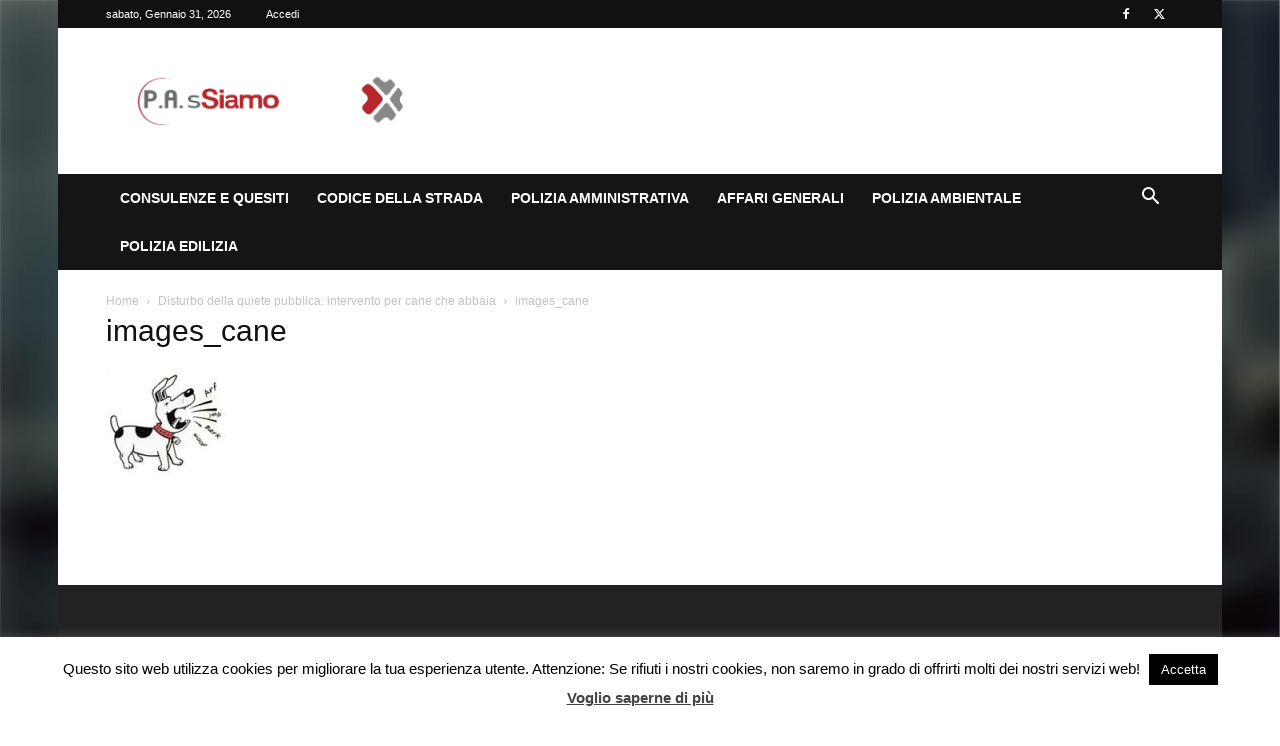

--- FILE ---
content_type: text/html; charset=utf-8
request_url: https://www.google.com/recaptcha/api2/anchor?ar=1&k=6LcBG-kUAAAAAIE107pOcZkfucYYLDxTWUtyR2Zp&co=aHR0cHM6Ly93d3cucGFzc2lhbW8uaXQ6NDQz&hl=en&v=N67nZn4AqZkNcbeMu4prBgzg&size=invisible&anchor-ms=20000&execute-ms=30000&cb=xqm7he7onp5
body_size: 48597
content:
<!DOCTYPE HTML><html dir="ltr" lang="en"><head><meta http-equiv="Content-Type" content="text/html; charset=UTF-8">
<meta http-equiv="X-UA-Compatible" content="IE=edge">
<title>reCAPTCHA</title>
<style type="text/css">
/* cyrillic-ext */
@font-face {
  font-family: 'Roboto';
  font-style: normal;
  font-weight: 400;
  font-stretch: 100%;
  src: url(//fonts.gstatic.com/s/roboto/v48/KFO7CnqEu92Fr1ME7kSn66aGLdTylUAMa3GUBHMdazTgWw.woff2) format('woff2');
  unicode-range: U+0460-052F, U+1C80-1C8A, U+20B4, U+2DE0-2DFF, U+A640-A69F, U+FE2E-FE2F;
}
/* cyrillic */
@font-face {
  font-family: 'Roboto';
  font-style: normal;
  font-weight: 400;
  font-stretch: 100%;
  src: url(//fonts.gstatic.com/s/roboto/v48/KFO7CnqEu92Fr1ME7kSn66aGLdTylUAMa3iUBHMdazTgWw.woff2) format('woff2');
  unicode-range: U+0301, U+0400-045F, U+0490-0491, U+04B0-04B1, U+2116;
}
/* greek-ext */
@font-face {
  font-family: 'Roboto';
  font-style: normal;
  font-weight: 400;
  font-stretch: 100%;
  src: url(//fonts.gstatic.com/s/roboto/v48/KFO7CnqEu92Fr1ME7kSn66aGLdTylUAMa3CUBHMdazTgWw.woff2) format('woff2');
  unicode-range: U+1F00-1FFF;
}
/* greek */
@font-face {
  font-family: 'Roboto';
  font-style: normal;
  font-weight: 400;
  font-stretch: 100%;
  src: url(//fonts.gstatic.com/s/roboto/v48/KFO7CnqEu92Fr1ME7kSn66aGLdTylUAMa3-UBHMdazTgWw.woff2) format('woff2');
  unicode-range: U+0370-0377, U+037A-037F, U+0384-038A, U+038C, U+038E-03A1, U+03A3-03FF;
}
/* math */
@font-face {
  font-family: 'Roboto';
  font-style: normal;
  font-weight: 400;
  font-stretch: 100%;
  src: url(//fonts.gstatic.com/s/roboto/v48/KFO7CnqEu92Fr1ME7kSn66aGLdTylUAMawCUBHMdazTgWw.woff2) format('woff2');
  unicode-range: U+0302-0303, U+0305, U+0307-0308, U+0310, U+0312, U+0315, U+031A, U+0326-0327, U+032C, U+032F-0330, U+0332-0333, U+0338, U+033A, U+0346, U+034D, U+0391-03A1, U+03A3-03A9, U+03B1-03C9, U+03D1, U+03D5-03D6, U+03F0-03F1, U+03F4-03F5, U+2016-2017, U+2034-2038, U+203C, U+2040, U+2043, U+2047, U+2050, U+2057, U+205F, U+2070-2071, U+2074-208E, U+2090-209C, U+20D0-20DC, U+20E1, U+20E5-20EF, U+2100-2112, U+2114-2115, U+2117-2121, U+2123-214F, U+2190, U+2192, U+2194-21AE, U+21B0-21E5, U+21F1-21F2, U+21F4-2211, U+2213-2214, U+2216-22FF, U+2308-230B, U+2310, U+2319, U+231C-2321, U+2336-237A, U+237C, U+2395, U+239B-23B7, U+23D0, U+23DC-23E1, U+2474-2475, U+25AF, U+25B3, U+25B7, U+25BD, U+25C1, U+25CA, U+25CC, U+25FB, U+266D-266F, U+27C0-27FF, U+2900-2AFF, U+2B0E-2B11, U+2B30-2B4C, U+2BFE, U+3030, U+FF5B, U+FF5D, U+1D400-1D7FF, U+1EE00-1EEFF;
}
/* symbols */
@font-face {
  font-family: 'Roboto';
  font-style: normal;
  font-weight: 400;
  font-stretch: 100%;
  src: url(//fonts.gstatic.com/s/roboto/v48/KFO7CnqEu92Fr1ME7kSn66aGLdTylUAMaxKUBHMdazTgWw.woff2) format('woff2');
  unicode-range: U+0001-000C, U+000E-001F, U+007F-009F, U+20DD-20E0, U+20E2-20E4, U+2150-218F, U+2190, U+2192, U+2194-2199, U+21AF, U+21E6-21F0, U+21F3, U+2218-2219, U+2299, U+22C4-22C6, U+2300-243F, U+2440-244A, U+2460-24FF, U+25A0-27BF, U+2800-28FF, U+2921-2922, U+2981, U+29BF, U+29EB, U+2B00-2BFF, U+4DC0-4DFF, U+FFF9-FFFB, U+10140-1018E, U+10190-1019C, U+101A0, U+101D0-101FD, U+102E0-102FB, U+10E60-10E7E, U+1D2C0-1D2D3, U+1D2E0-1D37F, U+1F000-1F0FF, U+1F100-1F1AD, U+1F1E6-1F1FF, U+1F30D-1F30F, U+1F315, U+1F31C, U+1F31E, U+1F320-1F32C, U+1F336, U+1F378, U+1F37D, U+1F382, U+1F393-1F39F, U+1F3A7-1F3A8, U+1F3AC-1F3AF, U+1F3C2, U+1F3C4-1F3C6, U+1F3CA-1F3CE, U+1F3D4-1F3E0, U+1F3ED, U+1F3F1-1F3F3, U+1F3F5-1F3F7, U+1F408, U+1F415, U+1F41F, U+1F426, U+1F43F, U+1F441-1F442, U+1F444, U+1F446-1F449, U+1F44C-1F44E, U+1F453, U+1F46A, U+1F47D, U+1F4A3, U+1F4B0, U+1F4B3, U+1F4B9, U+1F4BB, U+1F4BF, U+1F4C8-1F4CB, U+1F4D6, U+1F4DA, U+1F4DF, U+1F4E3-1F4E6, U+1F4EA-1F4ED, U+1F4F7, U+1F4F9-1F4FB, U+1F4FD-1F4FE, U+1F503, U+1F507-1F50B, U+1F50D, U+1F512-1F513, U+1F53E-1F54A, U+1F54F-1F5FA, U+1F610, U+1F650-1F67F, U+1F687, U+1F68D, U+1F691, U+1F694, U+1F698, U+1F6AD, U+1F6B2, U+1F6B9-1F6BA, U+1F6BC, U+1F6C6-1F6CF, U+1F6D3-1F6D7, U+1F6E0-1F6EA, U+1F6F0-1F6F3, U+1F6F7-1F6FC, U+1F700-1F7FF, U+1F800-1F80B, U+1F810-1F847, U+1F850-1F859, U+1F860-1F887, U+1F890-1F8AD, U+1F8B0-1F8BB, U+1F8C0-1F8C1, U+1F900-1F90B, U+1F93B, U+1F946, U+1F984, U+1F996, U+1F9E9, U+1FA00-1FA6F, U+1FA70-1FA7C, U+1FA80-1FA89, U+1FA8F-1FAC6, U+1FACE-1FADC, U+1FADF-1FAE9, U+1FAF0-1FAF8, U+1FB00-1FBFF;
}
/* vietnamese */
@font-face {
  font-family: 'Roboto';
  font-style: normal;
  font-weight: 400;
  font-stretch: 100%;
  src: url(//fonts.gstatic.com/s/roboto/v48/KFO7CnqEu92Fr1ME7kSn66aGLdTylUAMa3OUBHMdazTgWw.woff2) format('woff2');
  unicode-range: U+0102-0103, U+0110-0111, U+0128-0129, U+0168-0169, U+01A0-01A1, U+01AF-01B0, U+0300-0301, U+0303-0304, U+0308-0309, U+0323, U+0329, U+1EA0-1EF9, U+20AB;
}
/* latin-ext */
@font-face {
  font-family: 'Roboto';
  font-style: normal;
  font-weight: 400;
  font-stretch: 100%;
  src: url(//fonts.gstatic.com/s/roboto/v48/KFO7CnqEu92Fr1ME7kSn66aGLdTylUAMa3KUBHMdazTgWw.woff2) format('woff2');
  unicode-range: U+0100-02BA, U+02BD-02C5, U+02C7-02CC, U+02CE-02D7, U+02DD-02FF, U+0304, U+0308, U+0329, U+1D00-1DBF, U+1E00-1E9F, U+1EF2-1EFF, U+2020, U+20A0-20AB, U+20AD-20C0, U+2113, U+2C60-2C7F, U+A720-A7FF;
}
/* latin */
@font-face {
  font-family: 'Roboto';
  font-style: normal;
  font-weight: 400;
  font-stretch: 100%;
  src: url(//fonts.gstatic.com/s/roboto/v48/KFO7CnqEu92Fr1ME7kSn66aGLdTylUAMa3yUBHMdazQ.woff2) format('woff2');
  unicode-range: U+0000-00FF, U+0131, U+0152-0153, U+02BB-02BC, U+02C6, U+02DA, U+02DC, U+0304, U+0308, U+0329, U+2000-206F, U+20AC, U+2122, U+2191, U+2193, U+2212, U+2215, U+FEFF, U+FFFD;
}
/* cyrillic-ext */
@font-face {
  font-family: 'Roboto';
  font-style: normal;
  font-weight: 500;
  font-stretch: 100%;
  src: url(//fonts.gstatic.com/s/roboto/v48/KFO7CnqEu92Fr1ME7kSn66aGLdTylUAMa3GUBHMdazTgWw.woff2) format('woff2');
  unicode-range: U+0460-052F, U+1C80-1C8A, U+20B4, U+2DE0-2DFF, U+A640-A69F, U+FE2E-FE2F;
}
/* cyrillic */
@font-face {
  font-family: 'Roboto';
  font-style: normal;
  font-weight: 500;
  font-stretch: 100%;
  src: url(//fonts.gstatic.com/s/roboto/v48/KFO7CnqEu92Fr1ME7kSn66aGLdTylUAMa3iUBHMdazTgWw.woff2) format('woff2');
  unicode-range: U+0301, U+0400-045F, U+0490-0491, U+04B0-04B1, U+2116;
}
/* greek-ext */
@font-face {
  font-family: 'Roboto';
  font-style: normal;
  font-weight: 500;
  font-stretch: 100%;
  src: url(//fonts.gstatic.com/s/roboto/v48/KFO7CnqEu92Fr1ME7kSn66aGLdTylUAMa3CUBHMdazTgWw.woff2) format('woff2');
  unicode-range: U+1F00-1FFF;
}
/* greek */
@font-face {
  font-family: 'Roboto';
  font-style: normal;
  font-weight: 500;
  font-stretch: 100%;
  src: url(//fonts.gstatic.com/s/roboto/v48/KFO7CnqEu92Fr1ME7kSn66aGLdTylUAMa3-UBHMdazTgWw.woff2) format('woff2');
  unicode-range: U+0370-0377, U+037A-037F, U+0384-038A, U+038C, U+038E-03A1, U+03A3-03FF;
}
/* math */
@font-face {
  font-family: 'Roboto';
  font-style: normal;
  font-weight: 500;
  font-stretch: 100%;
  src: url(//fonts.gstatic.com/s/roboto/v48/KFO7CnqEu92Fr1ME7kSn66aGLdTylUAMawCUBHMdazTgWw.woff2) format('woff2');
  unicode-range: U+0302-0303, U+0305, U+0307-0308, U+0310, U+0312, U+0315, U+031A, U+0326-0327, U+032C, U+032F-0330, U+0332-0333, U+0338, U+033A, U+0346, U+034D, U+0391-03A1, U+03A3-03A9, U+03B1-03C9, U+03D1, U+03D5-03D6, U+03F0-03F1, U+03F4-03F5, U+2016-2017, U+2034-2038, U+203C, U+2040, U+2043, U+2047, U+2050, U+2057, U+205F, U+2070-2071, U+2074-208E, U+2090-209C, U+20D0-20DC, U+20E1, U+20E5-20EF, U+2100-2112, U+2114-2115, U+2117-2121, U+2123-214F, U+2190, U+2192, U+2194-21AE, U+21B0-21E5, U+21F1-21F2, U+21F4-2211, U+2213-2214, U+2216-22FF, U+2308-230B, U+2310, U+2319, U+231C-2321, U+2336-237A, U+237C, U+2395, U+239B-23B7, U+23D0, U+23DC-23E1, U+2474-2475, U+25AF, U+25B3, U+25B7, U+25BD, U+25C1, U+25CA, U+25CC, U+25FB, U+266D-266F, U+27C0-27FF, U+2900-2AFF, U+2B0E-2B11, U+2B30-2B4C, U+2BFE, U+3030, U+FF5B, U+FF5D, U+1D400-1D7FF, U+1EE00-1EEFF;
}
/* symbols */
@font-face {
  font-family: 'Roboto';
  font-style: normal;
  font-weight: 500;
  font-stretch: 100%;
  src: url(//fonts.gstatic.com/s/roboto/v48/KFO7CnqEu92Fr1ME7kSn66aGLdTylUAMaxKUBHMdazTgWw.woff2) format('woff2');
  unicode-range: U+0001-000C, U+000E-001F, U+007F-009F, U+20DD-20E0, U+20E2-20E4, U+2150-218F, U+2190, U+2192, U+2194-2199, U+21AF, U+21E6-21F0, U+21F3, U+2218-2219, U+2299, U+22C4-22C6, U+2300-243F, U+2440-244A, U+2460-24FF, U+25A0-27BF, U+2800-28FF, U+2921-2922, U+2981, U+29BF, U+29EB, U+2B00-2BFF, U+4DC0-4DFF, U+FFF9-FFFB, U+10140-1018E, U+10190-1019C, U+101A0, U+101D0-101FD, U+102E0-102FB, U+10E60-10E7E, U+1D2C0-1D2D3, U+1D2E0-1D37F, U+1F000-1F0FF, U+1F100-1F1AD, U+1F1E6-1F1FF, U+1F30D-1F30F, U+1F315, U+1F31C, U+1F31E, U+1F320-1F32C, U+1F336, U+1F378, U+1F37D, U+1F382, U+1F393-1F39F, U+1F3A7-1F3A8, U+1F3AC-1F3AF, U+1F3C2, U+1F3C4-1F3C6, U+1F3CA-1F3CE, U+1F3D4-1F3E0, U+1F3ED, U+1F3F1-1F3F3, U+1F3F5-1F3F7, U+1F408, U+1F415, U+1F41F, U+1F426, U+1F43F, U+1F441-1F442, U+1F444, U+1F446-1F449, U+1F44C-1F44E, U+1F453, U+1F46A, U+1F47D, U+1F4A3, U+1F4B0, U+1F4B3, U+1F4B9, U+1F4BB, U+1F4BF, U+1F4C8-1F4CB, U+1F4D6, U+1F4DA, U+1F4DF, U+1F4E3-1F4E6, U+1F4EA-1F4ED, U+1F4F7, U+1F4F9-1F4FB, U+1F4FD-1F4FE, U+1F503, U+1F507-1F50B, U+1F50D, U+1F512-1F513, U+1F53E-1F54A, U+1F54F-1F5FA, U+1F610, U+1F650-1F67F, U+1F687, U+1F68D, U+1F691, U+1F694, U+1F698, U+1F6AD, U+1F6B2, U+1F6B9-1F6BA, U+1F6BC, U+1F6C6-1F6CF, U+1F6D3-1F6D7, U+1F6E0-1F6EA, U+1F6F0-1F6F3, U+1F6F7-1F6FC, U+1F700-1F7FF, U+1F800-1F80B, U+1F810-1F847, U+1F850-1F859, U+1F860-1F887, U+1F890-1F8AD, U+1F8B0-1F8BB, U+1F8C0-1F8C1, U+1F900-1F90B, U+1F93B, U+1F946, U+1F984, U+1F996, U+1F9E9, U+1FA00-1FA6F, U+1FA70-1FA7C, U+1FA80-1FA89, U+1FA8F-1FAC6, U+1FACE-1FADC, U+1FADF-1FAE9, U+1FAF0-1FAF8, U+1FB00-1FBFF;
}
/* vietnamese */
@font-face {
  font-family: 'Roboto';
  font-style: normal;
  font-weight: 500;
  font-stretch: 100%;
  src: url(//fonts.gstatic.com/s/roboto/v48/KFO7CnqEu92Fr1ME7kSn66aGLdTylUAMa3OUBHMdazTgWw.woff2) format('woff2');
  unicode-range: U+0102-0103, U+0110-0111, U+0128-0129, U+0168-0169, U+01A0-01A1, U+01AF-01B0, U+0300-0301, U+0303-0304, U+0308-0309, U+0323, U+0329, U+1EA0-1EF9, U+20AB;
}
/* latin-ext */
@font-face {
  font-family: 'Roboto';
  font-style: normal;
  font-weight: 500;
  font-stretch: 100%;
  src: url(//fonts.gstatic.com/s/roboto/v48/KFO7CnqEu92Fr1ME7kSn66aGLdTylUAMa3KUBHMdazTgWw.woff2) format('woff2');
  unicode-range: U+0100-02BA, U+02BD-02C5, U+02C7-02CC, U+02CE-02D7, U+02DD-02FF, U+0304, U+0308, U+0329, U+1D00-1DBF, U+1E00-1E9F, U+1EF2-1EFF, U+2020, U+20A0-20AB, U+20AD-20C0, U+2113, U+2C60-2C7F, U+A720-A7FF;
}
/* latin */
@font-face {
  font-family: 'Roboto';
  font-style: normal;
  font-weight: 500;
  font-stretch: 100%;
  src: url(//fonts.gstatic.com/s/roboto/v48/KFO7CnqEu92Fr1ME7kSn66aGLdTylUAMa3yUBHMdazQ.woff2) format('woff2');
  unicode-range: U+0000-00FF, U+0131, U+0152-0153, U+02BB-02BC, U+02C6, U+02DA, U+02DC, U+0304, U+0308, U+0329, U+2000-206F, U+20AC, U+2122, U+2191, U+2193, U+2212, U+2215, U+FEFF, U+FFFD;
}
/* cyrillic-ext */
@font-face {
  font-family: 'Roboto';
  font-style: normal;
  font-weight: 900;
  font-stretch: 100%;
  src: url(//fonts.gstatic.com/s/roboto/v48/KFO7CnqEu92Fr1ME7kSn66aGLdTylUAMa3GUBHMdazTgWw.woff2) format('woff2');
  unicode-range: U+0460-052F, U+1C80-1C8A, U+20B4, U+2DE0-2DFF, U+A640-A69F, U+FE2E-FE2F;
}
/* cyrillic */
@font-face {
  font-family: 'Roboto';
  font-style: normal;
  font-weight: 900;
  font-stretch: 100%;
  src: url(//fonts.gstatic.com/s/roboto/v48/KFO7CnqEu92Fr1ME7kSn66aGLdTylUAMa3iUBHMdazTgWw.woff2) format('woff2');
  unicode-range: U+0301, U+0400-045F, U+0490-0491, U+04B0-04B1, U+2116;
}
/* greek-ext */
@font-face {
  font-family: 'Roboto';
  font-style: normal;
  font-weight: 900;
  font-stretch: 100%;
  src: url(//fonts.gstatic.com/s/roboto/v48/KFO7CnqEu92Fr1ME7kSn66aGLdTylUAMa3CUBHMdazTgWw.woff2) format('woff2');
  unicode-range: U+1F00-1FFF;
}
/* greek */
@font-face {
  font-family: 'Roboto';
  font-style: normal;
  font-weight: 900;
  font-stretch: 100%;
  src: url(//fonts.gstatic.com/s/roboto/v48/KFO7CnqEu92Fr1ME7kSn66aGLdTylUAMa3-UBHMdazTgWw.woff2) format('woff2');
  unicode-range: U+0370-0377, U+037A-037F, U+0384-038A, U+038C, U+038E-03A1, U+03A3-03FF;
}
/* math */
@font-face {
  font-family: 'Roboto';
  font-style: normal;
  font-weight: 900;
  font-stretch: 100%;
  src: url(//fonts.gstatic.com/s/roboto/v48/KFO7CnqEu92Fr1ME7kSn66aGLdTylUAMawCUBHMdazTgWw.woff2) format('woff2');
  unicode-range: U+0302-0303, U+0305, U+0307-0308, U+0310, U+0312, U+0315, U+031A, U+0326-0327, U+032C, U+032F-0330, U+0332-0333, U+0338, U+033A, U+0346, U+034D, U+0391-03A1, U+03A3-03A9, U+03B1-03C9, U+03D1, U+03D5-03D6, U+03F0-03F1, U+03F4-03F5, U+2016-2017, U+2034-2038, U+203C, U+2040, U+2043, U+2047, U+2050, U+2057, U+205F, U+2070-2071, U+2074-208E, U+2090-209C, U+20D0-20DC, U+20E1, U+20E5-20EF, U+2100-2112, U+2114-2115, U+2117-2121, U+2123-214F, U+2190, U+2192, U+2194-21AE, U+21B0-21E5, U+21F1-21F2, U+21F4-2211, U+2213-2214, U+2216-22FF, U+2308-230B, U+2310, U+2319, U+231C-2321, U+2336-237A, U+237C, U+2395, U+239B-23B7, U+23D0, U+23DC-23E1, U+2474-2475, U+25AF, U+25B3, U+25B7, U+25BD, U+25C1, U+25CA, U+25CC, U+25FB, U+266D-266F, U+27C0-27FF, U+2900-2AFF, U+2B0E-2B11, U+2B30-2B4C, U+2BFE, U+3030, U+FF5B, U+FF5D, U+1D400-1D7FF, U+1EE00-1EEFF;
}
/* symbols */
@font-face {
  font-family: 'Roboto';
  font-style: normal;
  font-weight: 900;
  font-stretch: 100%;
  src: url(//fonts.gstatic.com/s/roboto/v48/KFO7CnqEu92Fr1ME7kSn66aGLdTylUAMaxKUBHMdazTgWw.woff2) format('woff2');
  unicode-range: U+0001-000C, U+000E-001F, U+007F-009F, U+20DD-20E0, U+20E2-20E4, U+2150-218F, U+2190, U+2192, U+2194-2199, U+21AF, U+21E6-21F0, U+21F3, U+2218-2219, U+2299, U+22C4-22C6, U+2300-243F, U+2440-244A, U+2460-24FF, U+25A0-27BF, U+2800-28FF, U+2921-2922, U+2981, U+29BF, U+29EB, U+2B00-2BFF, U+4DC0-4DFF, U+FFF9-FFFB, U+10140-1018E, U+10190-1019C, U+101A0, U+101D0-101FD, U+102E0-102FB, U+10E60-10E7E, U+1D2C0-1D2D3, U+1D2E0-1D37F, U+1F000-1F0FF, U+1F100-1F1AD, U+1F1E6-1F1FF, U+1F30D-1F30F, U+1F315, U+1F31C, U+1F31E, U+1F320-1F32C, U+1F336, U+1F378, U+1F37D, U+1F382, U+1F393-1F39F, U+1F3A7-1F3A8, U+1F3AC-1F3AF, U+1F3C2, U+1F3C4-1F3C6, U+1F3CA-1F3CE, U+1F3D4-1F3E0, U+1F3ED, U+1F3F1-1F3F3, U+1F3F5-1F3F7, U+1F408, U+1F415, U+1F41F, U+1F426, U+1F43F, U+1F441-1F442, U+1F444, U+1F446-1F449, U+1F44C-1F44E, U+1F453, U+1F46A, U+1F47D, U+1F4A3, U+1F4B0, U+1F4B3, U+1F4B9, U+1F4BB, U+1F4BF, U+1F4C8-1F4CB, U+1F4D6, U+1F4DA, U+1F4DF, U+1F4E3-1F4E6, U+1F4EA-1F4ED, U+1F4F7, U+1F4F9-1F4FB, U+1F4FD-1F4FE, U+1F503, U+1F507-1F50B, U+1F50D, U+1F512-1F513, U+1F53E-1F54A, U+1F54F-1F5FA, U+1F610, U+1F650-1F67F, U+1F687, U+1F68D, U+1F691, U+1F694, U+1F698, U+1F6AD, U+1F6B2, U+1F6B9-1F6BA, U+1F6BC, U+1F6C6-1F6CF, U+1F6D3-1F6D7, U+1F6E0-1F6EA, U+1F6F0-1F6F3, U+1F6F7-1F6FC, U+1F700-1F7FF, U+1F800-1F80B, U+1F810-1F847, U+1F850-1F859, U+1F860-1F887, U+1F890-1F8AD, U+1F8B0-1F8BB, U+1F8C0-1F8C1, U+1F900-1F90B, U+1F93B, U+1F946, U+1F984, U+1F996, U+1F9E9, U+1FA00-1FA6F, U+1FA70-1FA7C, U+1FA80-1FA89, U+1FA8F-1FAC6, U+1FACE-1FADC, U+1FADF-1FAE9, U+1FAF0-1FAF8, U+1FB00-1FBFF;
}
/* vietnamese */
@font-face {
  font-family: 'Roboto';
  font-style: normal;
  font-weight: 900;
  font-stretch: 100%;
  src: url(//fonts.gstatic.com/s/roboto/v48/KFO7CnqEu92Fr1ME7kSn66aGLdTylUAMa3OUBHMdazTgWw.woff2) format('woff2');
  unicode-range: U+0102-0103, U+0110-0111, U+0128-0129, U+0168-0169, U+01A0-01A1, U+01AF-01B0, U+0300-0301, U+0303-0304, U+0308-0309, U+0323, U+0329, U+1EA0-1EF9, U+20AB;
}
/* latin-ext */
@font-face {
  font-family: 'Roboto';
  font-style: normal;
  font-weight: 900;
  font-stretch: 100%;
  src: url(//fonts.gstatic.com/s/roboto/v48/KFO7CnqEu92Fr1ME7kSn66aGLdTylUAMa3KUBHMdazTgWw.woff2) format('woff2');
  unicode-range: U+0100-02BA, U+02BD-02C5, U+02C7-02CC, U+02CE-02D7, U+02DD-02FF, U+0304, U+0308, U+0329, U+1D00-1DBF, U+1E00-1E9F, U+1EF2-1EFF, U+2020, U+20A0-20AB, U+20AD-20C0, U+2113, U+2C60-2C7F, U+A720-A7FF;
}
/* latin */
@font-face {
  font-family: 'Roboto';
  font-style: normal;
  font-weight: 900;
  font-stretch: 100%;
  src: url(//fonts.gstatic.com/s/roboto/v48/KFO7CnqEu92Fr1ME7kSn66aGLdTylUAMa3yUBHMdazQ.woff2) format('woff2');
  unicode-range: U+0000-00FF, U+0131, U+0152-0153, U+02BB-02BC, U+02C6, U+02DA, U+02DC, U+0304, U+0308, U+0329, U+2000-206F, U+20AC, U+2122, U+2191, U+2193, U+2212, U+2215, U+FEFF, U+FFFD;
}

</style>
<link rel="stylesheet" type="text/css" href="https://www.gstatic.com/recaptcha/releases/N67nZn4AqZkNcbeMu4prBgzg/styles__ltr.css">
<script nonce="IicaDlo1sEw7byznAq7XOA" type="text/javascript">window['__recaptcha_api'] = 'https://www.google.com/recaptcha/api2/';</script>
<script type="text/javascript" src="https://www.gstatic.com/recaptcha/releases/N67nZn4AqZkNcbeMu4prBgzg/recaptcha__en.js" nonce="IicaDlo1sEw7byznAq7XOA">
      
    </script></head>
<body><div id="rc-anchor-alert" class="rc-anchor-alert"></div>
<input type="hidden" id="recaptcha-token" value="[base64]">
<script type="text/javascript" nonce="IicaDlo1sEw7byznAq7XOA">
      recaptcha.anchor.Main.init("[\x22ainput\x22,[\x22bgdata\x22,\x22\x22,\[base64]/[base64]/[base64]/[base64]/[base64]/[base64]/KGcoTywyNTMsTy5PKSxVRyhPLEMpKTpnKE8sMjUzLEMpLE8pKSxsKSksTykpfSxieT1mdW5jdGlvbihDLE8sdSxsKXtmb3IobD0odT1SKEMpLDApO08+MDtPLS0pbD1sPDw4fFooQyk7ZyhDLHUsbCl9LFVHPWZ1bmN0aW9uKEMsTyl7Qy5pLmxlbmd0aD4xMDQ/[base64]/[base64]/[base64]/[base64]/[base64]/[base64]/[base64]\\u003d\x22,\[base64]\x22,\[base64]/Cv8O+wpjDlTkRZCdFwoFDHsKNw7RqQsOgwql7wpRJX8OgMRVMwq3DtMKEIMOFw75XaT/[base64]/CugBJwqLDiSRIU8Kcwr1gRsOuw67DllnDnsO1wrXDunJNNibDksK8K1HDh0JHKQfDgsOmwoPDscOrwrPCqA3CtsKEJj/CrMKPwpobw5HDpm5Xw78eEcKYVMKjwrzDm8KyZk1qw7XDhwY3SiJyXsKMw5pDUcOLwrPCiXTDuwt8VMOOBhfChsOnworDpsKNwrfDuUtgQRgiSyVnFsKaw4xHTE3DqMKADcK9cSTCgy/CvyTCh8Oxw4rCuifDlsKjwqPCoMODAMOXM8OaJlHCp2s9c8K2w6zDosKywpHDo8KFw6F9wp9xw4DDhcKZfMKKwp/[base64]/CjcOTYTfCnCIbwrfCnF4bwpJUw7XDo8KAw6IIBcO2wpHDpGbDrm7DucKcMktZacOpw5LDvcKiCWVyw5zCk8KdwqpmL8Oww5PDl0hcw4LDoxc6wobDhyo2woBtA8K2wrkkw5llZ8Obe2jCmytdd8Krwr7CkcOAw5TChMO1w6VdZi/CjMObwo3CgztCQMOGw6ZCTcOZw5ZodMOHw5LDvhp8w41MwprCiS9nS8OWwr3Dj8O4M8KZwqDDvsK6fsO+woDChyFeY3EMayjCu8O7w5g9a8ORJyZ5w5PDmWXDuz3Dl307QsKxw68xZsKvwoEXw6XDgMOiN2LDisKKVWPClEvCl8OtJ8OOw7zCu0kbwpDCgcKvw6/DlsKdwpfCv3UhMcOvJHlbw4nDqMKfwqDDh8KRwq/DnsKywrF2w6lHTcKdw5TCgSQhRGwWw6QWSsKyw47CpsK+w7JcwpPCk8KWasOmwrDCgcOmTFDCncKOwo8tw5Aqw4ZGX2Egwp9bC0ced8KUQ0vDgmI7L3QDw7zDkMOCeMO8Y8O7w6FCw5dQw5rCj8KMw6LCnMKmESLDignDrTVEUwPCuMO8wqsAVy8Qw4zCsm9pwp/DnMKEBsOgwoQtw5xowrZYwr9GwpvDr1bChWrDtyfDljLChyNBbsOoIcK1XH3Dsi3CjQ4IMMKUwrHChcO/w5EGXMO4M8O5wo3CgMOlA2PDjMOrwoI+wqhAw7vCnMOScXDCi8KpMMKqw7rCrMKlwpI8wqIQLAPDpcK3VnzCvRHCgWYXaGM2dsOMw4DCgndlDk3Dr8KKB8O/[base64]/RAFpEsKML8OfZH0XFUdnw643w53DlGlkcMKhDR8SwqAtZWrCpTfCtcO/wqItw6PCgcKswqTCoGfDjFxmwocHOMKuw5thw7nDisOHBMKLw6DCnz8Fw7VKEcKMw6h9Q38dw6TDlcKJH8Kfw4AxaBnCtMOqQMK0w5DCj8OFw7tTGcOhwpXCksKac8KCeArDjMOhwonCjxjDqzjCmcKMwoHClMOfd8OUwrfCh8O5T1fCnU/DhAHDhsOewoBGwrLDsSQOw4N5wox+KcKEwozCigXDkcKbHcKtEAR0OcK8PzPCvMOgHR9pAcKiAsKSw6V9wrvClD9JGsO0wok6RDbDhsKZw5jDosOmwrRGw6bCt1IWbsKTw6tCVhDDnsKGSMKjwq3DksOIRsOxQ8K2woNuS1UbwpnDiAAgd8OPwo/CmBowW8KbwrNuwqMgDh4BwplKEAE2wrJtwqsZXjB8wrjDmsOewqdFwp46Bi3DqMO9ES/DosKlB8Oxwr3DuhkhU8KEwq1pwrw4w6FCwqooG2TDqDDDpsKVKsOqw5M4TsKGwpbDisOGwrojwogcbhUwwqDDlMOTKh4ebCPCicOCw6QTw7cecFM8w5jCsMO3wpvDl2/DssOnwr04BcOmakBLMxNyw6bDuFPCqcOEYsOGwqMlw79Sw4VoV2XChml7DG5HY3/CnTLCuMO6w74mwojCpsOdRcOZw5gSwo3DjUnDgF7CkwYpG3h1C8O4PEBXwoLCinhHGcOhw6t+YUbDln9Vw61Mw4lzIQbCtzsgw7LDtsKHwrpZLsKDw6coXTPDqQRZPhp2wr7CsMKfSkxvwo/DmMKww4bClsOgW8OWw67CgMOzw7tFw4DCo8Ozw78MwojCnsOVw53Ds0F0w6vCtj/DvMKiCkXCvhzDjTLCpB9KVsOueQvCqxZYw4Fswp5AwrHDsG4Tw5IDwo7DrsOUwppewqXDqsOqIAltesKga8KZRcKswrXCsgnCoArCgAkrwpvClGDDiUsfbMKKw63CvMKiw5PDh8O6w4DCt8OldcKew6/DqX3DsSjDnsOXSsKhHcKPJxJFw6vDjXXDjMOLFsOuM8OBYDMVT8O4fMOBQgzDuwpTbMKMw5XDiMKvw5rDpDZfw6Ynw7N8w4RZwovDliHDhhdSw53DjF/CqcOIUColw6tCw64/wpEsR8Ozwrk3FMOowovCpsKvS8KBdC9AwrHCl8KaPjxpAnXCoMK+w5LCmnnDqhzCt8KYLTjDjMOvw5PCqAwqVsOGwrcodHARZsOUwpzDigrDlHkPwox0Z8KARCdpwr/DsMO/RX96aVvDqcKYPXTCkRTCqsK0RMOxa20YwpB0VcOfwrDDszE9fcOSGMOyK0LCrMKgwqdvw5HCnXLDpMKrw7UpaHAHwpLDr8K1wr4xw5ZoI8OPbjVyw5/[base64]/DvWPDlhpSwoTDqw3ClcK5wrQedcOwwqxKwoUmw6bDtsO2w6fDl8OfJsOhNVQMGcKUEkMEZsKbw5rDvxrCrsO/wrPCusOqERTClhILX8O+bDjCl8O4G8O6QGfDpMOvWsOEWMKjwrzCvw4Lw4FowqjCj8O/w48uSF/[base64]/[base64]/DrsKNwqERB8K5wqfCvMK7G13DlcKdVCgKw7AeI03CscKuBcK7wo7DqMKgw4LDinstw6PCl8Knwq0zw4TCgT7Cn8O4wpHDncK/[base64]/HMK0IzPCgcKiwr9Nwp/DjGHDok1Uw6V6ahTDoMOACMO5w7fCmTNEHnZLGsKeJcKsCgrDrsOjO8KNwpdxZ8KawrhpSMK3wps3YkHDjsOSw7XCj8K8w7EgQjVGwqXDjFVwfX/CoQsIwr5ZwpvDjlBUwqNzHwp8w5ckwonDh8KQw5PDmTJGwpsjU8Kgw5c+MMKAwpXCicKBQ8Kqw50vdltJw7fDmsOrKCDDicKxwp1zw6/CjAFLwpERMsKowqzCmMO4IcKcMWzCrCVMDGPCtsKiUnzDrRbCoMO5wqXDkcKsw6cZW2XClnfCmnYhwo1eaMKWD8KCJUHDqsKewpgYwoZOcg/Ch03CocKuMyxwEywGNl/[base64]/R3M4wq9zw4XDvW/DvMOkw7/ChcK9wqTDu8OvwrxrQ8K4KVRFwpM3fnRpw5AQwpTCvsOJwrB0VsKRLcOWGsKiO3HCp3HDqyYlw43ClsOtWQcjAEnDgCYbF0DCj8KNH0zDrSvDuV/CuFItw5NlNh/DjMOoYcKhw6LCsMKNw7HCi0k9CMOyRXvDgcKLw63CtwnCpAPClsOQTsOrZ8KFw7J3wrHClig9EHJ3wrpjwrBAfWJEQ0Z/w6EVw7pLw7bDlUBWKVvCr8KSw4h2w7s0w6TCtcKQwrPDg8KTScOiSw9tw5gAwq8nw6Yww7Ivwr7DtB7CklnDhMOcw4dbaEJkw7jDrcK+dcOuRH4gwpETPgE7R8OqSSIwY8O/C8O5w47Dv8KzeW3Co8KoRwsfSGhTwq/Dn3LDlgLCvVclbMKoAinClhxoTcK/DsO1EcOww4LDhcKkKHMZwrzDk8KXw59cBzENYG7CrRZ8w6TCjsKvZnjDmXMfTB/DoFzDnMKYMAJnak3DlkZ5w58MwoLCosOpwo7DvlzDicKfF8Olw5jCugFlwp/DrGvDgXgDVl3DozQ1w7AfEMOxw7ohw5RhwpUOw5Qkw7ZDEMKjwr8Pw5TDtwsuEijCnsKHRMOnEMOSw40bZMOqYTPCp2Y2wrLCiD7Ds0Rlwroww70pCRg5U1zDgyzDpsOdHcOAADTDpcKHw5BQATZmw67CusKOQy3DjQFcw7/DlMKawrfCj8KwXMKGRHl9WyZzwooOwp5Hw5FrwqLCsmHDm33Cpg5vw6vDnFIqw6ZGaE53w6LCjzzDlMKcCix9MEvCi0fCs8KpOHrDhMOiw7xiNwYnwpAvSsKkMMKCwpVyw44iF8OhUcKJw499wqjCoErCp8KjwoguEcKcw7FWRUrComgdI8O9TcO/JcOdXsOtZmXDtRXDvFXDiGXDoz7DhcOOw5tNwrhmwovCh8KYw7zCt3Flw7kwKcK/wrnDv8KPwqfChSI7S8KmdsKxw6QoBTzDgsOhwoggSMKUQsOjaU3DtMKVwrFDNH4WY2jCqBPDqsKIZQbCvnZyw5HDmwbDrz7CjcKdHFfCokrCvMOdYWc3wo8Aw689SMOFeFl+w63Cm17ChMKIEXfChnLCljpcwqnDo2HCpcOawo/CgxZAQMK7eMKlw5dHU8Kuw5dGV8OVwqvCog1zQCsiCm3Duw5pwqQcZxg6dgM0w78AwpnDhhlnecOeRhjCkQvCs1HDscKXQsK+w7x6BT8EwpoSWF0wQ8O8U3ZxwpzDsnFkwrJyQcOXMSgNLsOMw7/DvMO9wrzDmcOPTsO6wpQhfcOCwozDncK2wqjCh2Q2VwfDjGYOwpvCj0HDhDIlwro2LcO9wp3CiMOYw6/CpcOaEmDDog4kw7jDncOiLMONw5lIw7LDp2nDhDnDj3/CgkNPVMO/FSfDrSg0w7TDk34mw69Dw4QpAlbDn8OqB8KGaMKESsO1RsKJS8KYenN3KsKRRMOdVERLw5bCgwPCkUTCsDHCkFbCgWNjwqcHP8OTbXwkwp7DhQJ/EVjCgnkpwqTDsk3Dj8K5w4bCi1kBw63CihpRwq3CjcOow4bDhsKDNEzCmsO0ax4Zwpp3wrYcwpjDmETCnyDDgXlnVMKgw4ojbcKJwo4Aa1vCgsOuHx88CMKOw4vCoCXClDYNICltw5bCmMO6ZcOcw6BEwpZEwro0w79FWsO9wrfDs8OKLC/DjsOqwonCgsOUC17CvsOXwrLCulHDvH7Do8OmGT8lXcKPw5hIw5LDtQPDn8OABsO2UBzDm2vDgcKwGMKcKkkHw705cMOXwrJZE8OdLG07wpnCscOTwrgZwooxd2zDilIhwoLDrsKdwrHDtsKvwoRxOTvCkMKsKEgLwr/DksK+JTVSDcOXwpfCpjrDvcOGRkQ8wqvCmsKFBsOoCWDCiMOCw6/DssKUw4fDijl1w5ZCfikOw4NheBQsIyTClsOjeljDs1DCiUXCk8KYIBfCisO/LwfCh3/[base64]/CkMO6HVfDksOOHG9gw6Q7HiHCtcORw4fCs8ONbVxmw4Iqw5nDmFlsw6gYT2nCiQ9Mw4fDkHHDnQTDtMKuHQLDsMOfwobDpsKew7cxYC8RwrECGcOqXcOFCV/CosKLwqjCssK4IcOgwrpjJcOhwp/CncKYw59CLcK2c8K3UjfCpcOkw7sOw5NHw4HDowbCjMKGw4/CsBHCu8KLwr/DpcObEsOkUmxgw5rCrz4seMKlwqvDqcKqwrfCt8KPVcKHw6fDtMKEVcO7wqjDp8KVwofDjUlKAxITwpjCjAHDjCcLwrdZaC9Fw7VYcMKCw6wHwrfDpMKkLcKdHV1ma3rCq8ONKSRYWsO0wrk+PcOjw6fDvFwAXsK9EsO4w77DiDjDosK1w5VvN8O4w5/DoVJCwozCs8OjwpQ0Hj5rdMOQeA3CkVQSwpUnw67DvjHChAfDgcKXw4QIwr/DmjfClMKPw7XCnjzDmMKRMcKpwpMhfi/Ct8K3cmMxwqVDwpLCp8KMw6LDk8OORcKEw4BBbjTDqcO+d8KAPsKpbsOyw7zCuxXChcOGw7DCp3M5L2cJw5V2ZTHChsKACXxLGnhNw7NDw7zCisKhDhXDh8KpMFrDq8KFw6/CnXDDt8KTTMK4LcKGwrVVw5cJw6/DjnjCtEvCgMKgw4FJZmJ2O8ObwqLDnUPDosKpJBnCu2c8wrrCvMODwpQwwpvCscKJwofDog7Ckl49UiXCqTkjE8KnA8OBw7EwcMKJRMOLOU5hw5HCtMOlJD/CiMKOwpgPd3/DpcOMw7plwpcDPMOMR8KwOg3ClX1uK8OFw4XDvAs4dsOABsK6w4AZRMOzwpIjNFENwr0XNEbCp8OEwoZ4ZRXDum5OIh/DqDADU8OxwoPCpBVlw6fDlsOew5oKVcKWwrnDs8KxDMOYw5fCgDPDjRJ+LcKWwrl8w6MZMcOywrROYMOJw5jCoFkJADLDgjY2cHdww6LChH7ChcKRw7DDkFxoEMOdSCvCiAzDtAvDviLDpDHDq8Khw63DgiInwpFRAsOIwq7DpEDCpsOANsOkw5/DvWATaE/DkcO9wo7DhUcgN0jDu8KhRcKnwrdSwrzDpcOpd03Ch2zDkCLCvsO2wpbDqF85esOtb8O1L8KKw5Znw4bChB7DqMOIw64kLcKDSMKvTMKVVMKSw6R8w5EpwqdTSsK/woHDrcKHwopLwrrCq8Kmw69dwqtBwp8Jw6LDlG11w4MdwrrDmMKdwpjDqwrDt23CmSLDpSnDrMOywo/DqcKbwrd/fh0cWBF2VE/[base64]/Dj2rCnysSMkvClMKhw4dkbFQzwo5Dam56IylRw6Y8w7hWwoY8wpfCkCnDqm/Cnj3CpTPDsm9+PB8CdVrDpRFaPsO2wp/Dp0zCjsK/[base64]/CnsKawrkTw6rCi8OMwovDkHzCjcKCw63Cv0HCoMKfw5zCoGvDiMK7MSDDtcKJw5LDoUHDsFLDrQEsw6pbScO7WMOWwoPCujLCtsOvw4t2QsKfwrzCtcKydGgtwqTDm33CrMO2wrl2wqs6PMKaLsO/XsORe3o3wqFTMcKywpDCp1XChUdOwprCrcKrMcO5w4ApRsKCWT0NwplCwrw4bsKvDMKpYsOkA2lawrXDpMO0MGQMfnV6AmZATU/[base64]/CmsOVwrHCuTIVbMOmw4TChBFEwoLDp8KBw6DDpcO1wrPDu8OaDsOrwrTCiEHDiGnDhgAFw5MOwpPCg3BywrvCl8KBwrDDoVFtQC4lDcOme8K1SsOOF8KbVQ5GwrxTw4h5wrBmI1nDvww7FcKjAMKxw7A0woLDmMKgP0zCkwsAwoUdwr7CsgxPwo5DwplGOU/[base64]/CjzzDusKqwp3DmwIew63CmyJSPMK9w5XDkkMBHcOAdlnDqMKSw7/Dg8OiKsObXcOmwpvCmiDCsHhkFDPCt8KlBcKQw6rCg0jDpMOkw60dw4rDqFXCnHLDp8OUW8O/wpYGdsKQwo3DlcOPwpYCwrHDiVPDqQt/VWAoFUVAaMOhaW7Cry/DqMONwqDDisOTw74hw4TCqgJwwqBew6XDisOaYkgyFsKGJ8O7RsOew6LDj8OcwqHDiljDhFAmHMOuEMOld8KaQ8Ksw7HChHdPwpPCnXA6w5IMw5dZw7rDl8KFw6bDmQvCrFPCh8OkNivCli7CkMOVD1N5w65iw7rDvcOJw6ZDHTjCr8O/GUNyPkEiCsOuwrtOwpdbHyxGw4dPwoXDqsOpw4bDisKYwpNfdMKjw6Rsw6/[base64]/[base64]/Cp8KBXz1DWF91P8O6dMOaUMK9VRHDscO4C1bDoMK3CcKlw5rDgiR/Lwc8wql6G8Oxw6vDlQNOE8O5bwzCncKXwrp9w6pmGcO/LkvDoR/CiSIcw6Qlw4jDlsKrw7bChDg1I1RWfMOBGMOvCcOAw4jDvgdhwo/Ch8OZdxghUcOiQMOawrLDu8OnFD/DhMKFwp4cwoc2FBzCtsKmWy3CmHF2w6zCjMKDScKHwrXDgHICw4zCksKBDMOEPMONwqgoNzvDjDgdUmwcwrPCiCwsAMKfw73ChDbDrcOgwq0tTS7Ct3nDmsOEwpx2L2N2wpZiTGXCo0/Cr8OjS3o6wqHDiC0JMnQ9cUccRSvDqD0/woE/w6tzIMKVw4l6XMOKWsK/wqRew4htUwdnw67Dkk15w61VG8OEwp8WwpzDnUzCmxwZPcOSw5dQwrBtbsK8wpnDuQPDoS/Dj8Knw4/DskBPbypkworDqQUXw7HChQvCrg/CjQkNwqtQP8Kiw7s6wrt0w6MlJMKLw6bCtsK1wp9neEDDtMOyADEoBMKfE8OEFADDtMObBsKNLgBXZ8KMaTvCnMOEw7LDksOuMArCj8OvwojDvMKbJzcRwrLCpQ/[base64]/[base64]/QidUHGHDvMOiQcOcMUjCpcOLQhTCsQXDoC8cw6nDtF8hdMO0wp3DoXYiOhMxwq3DtsKuZRArKMOVFcKzw5PCoHLDp8OINMOLw6lew4nCrsKXw7zDv0bDpH/DncOdw4jCjVfCv3DCuMKhwp8lw6Zmw7YQZB0xw6/Do8Kcw7gPwp3DqcKkZ8OtwqtsAcO/[base64]/DssKZX8Olw4nCoDIRWMOuw5zCrsKSaQzDoRIsQMKYL2I3w77DlMKVAFTDqEx/SMKjwqNxeWVsfQ7DnMK7w6hAYcOiNXbCniDDtcKzw6ZDwpc1woXDoVLCtGM5wr/Cv8KSwqRVL8K0eMODJAXCp8KzBVIvwplGfFU+Em/Cq8K8wo0FREt8P8KLwqjCkn3DtsKGw5tTw7xqwozDqsKjLkY/WcOCKjbCnjHDusO6w6hBcF3CssKERU3DmMKpwqQ3w49rw4F0IXPDlsOja8KIR8KQVFx/wozDhXh6JRXCuF5OFMKnATZqwpfCsMKbW27CicK8E8KEw4vCnMOBL8OxwosSwpTCscKfIMOKw5jCvMOJQMKZB3TCl2/CnTJjZcKDw67CvsOYw7V7woEtAcK/wotFHGXChyVMMsKMCcObd04iw5p4B8OcQMOjwqLCq8K0wqEpdhHCusOdwpjCoi7CvW/DmcOBS8Kww7nDizrDjX/[base64]/DkRl6BU1pw4JLF0jCnWIewo/[base64]/CvcKhNj/DjcK8wqTCnnbDpsOfClTCjsO/w6/DpELCjDYlwpEbw5TDjcO4RGZtFXjCnMO+wovCnMKKf8ORe8OZJMKcVcKET8OBeULCmhFAI8KJwo7DgMKsworChGVbHcOXwp7DncOVa1YCwqLDv8KmenTCu3QLfHHCgCgEYMOHVR/DnyAMUFfCrcKaWDPCmQE9w6FyPMONTMKHw5/DkcOMwpgxwpnDhD/[base64]/[base64]/DisKtw5V/woUOd3U6w6wUIcO8a8OBPMONw7FvwofDpg1iwovDosKBSEPChsKkwqF5woPCtcK6FMOpY1PCoivDti7CuiHClQ/DpjRiw69Xwo/DmcOcw6FkwoloMcOKLx5Aw7HCgcO1w7HDskJMw5oDw6zCo8Omw59XTljCvsK9dMObw7kEw4TCicK7NsKpM3lFw4ERZnMmw4rDolnDgUfCrsKNw6ptMH3CucObMMOEw6ZgIkrDusKsOsOXw53CocOXQ8KJBWMxTsOfdzEMwr/CksKCEsOqwrtEJ8K6G2glVX53wqNDPcOkw7rCizXCoyXDpQ4DwqXCu8OJw6nCp8O3RMOceT1mwpRrw44PWcK1w4lDBDpqw69/Pk0AIMOzwo7Ct8OzbMKLw5XDswnDnUTCuSHCjWUUWMKcw4RlwpITw6Yiwo9fw6PClyPDk3pbMwRpZmfDlMKJY8OjeEHCicKgw7I8HTZmEcObw4VAFmYUw6AmP8KEw54CLhXDpW/Cr8OGwplpR8KOb8KSw4fCkcOfwoEhPMKQcMOoYcKBw5oBUsOLOzYgEsK9BBPDjsO/wrViCcO5HijDn8KTwqTDosKDwqdIJkk8JxACwp3Ck1s6wrA9THHDoAvDssKTdsO8worDuUBvc0XCnF/DrUXDs8OjTcKuw7bDiDrCqmvDkMOYbA82W8KGFcK5NiYhLUd5wpDCjFFKw6zCiMKbwpwGw5jCmsOWw5YfBAgFC8OLwq7DnzlCRcOaZwJ/[base64]/Dt8KTeTLDmiNMwr1XwptAX8KmSV7Dvn4Qb8OqJMK5w7DDtsKOXipWAsKDa1hQw47DrXwbHTtkaxIVe0EsKsK0dMKnwoQwH8O2CsO5R8KlKsOoMcOgZ8KRMMOcwrMSwrFBFcOsw654YzUyIlpkDcKTSSFpLghaw4bDscK8w5Y9w50/[base64]/CusODNsKlPMOXdsKOYMKPe8OuCjEkf8Kqw7oaw53CjsOFw7tVDUDCsMOyw6vDtwJIBk5vw5fCujkiw53DijHDq8KGwr83QCnCg8KiDwbDrsO1ZW/CtFTCnXN2LsKOw6HDmcO2wrsMN8O5QsOgwqhmw4LCpn5zV8OjacO5RiE5w5bDqVRuw5YtIsKlAcOAEVLCqUd0LcKXworClGTCjcOzb8OsfW8XC1Mkw41kdwzDoFxow7rDlUbDgGQNEnDDiSTDm8Kaw54rw6DCt8KIK8OPGBJUUMOFwpYGDVrDvcK1McKqwp/CulMWE8Okw75vQcKtw4pFRGVcw6pBwqPDlxVNbMOBwqHDqcOdL8O3w5ZWwoh2woN5w79/dBI0wovDrsOfXyjCpTxeUsK3MsOLLcOiw5ZQDhDDocOgw5rDtMKOw4vCo3zCkDfDnCfDkDbCvRLDmMKMw5bDn0rDnElVR8KtwrXCoR7CpWrDgWYaw7BKwrjDp8KWw7zDojguC8Odw77Dg8KEScO+wq/Dm8KgwpTCsyNVw4hrwqpmw7hFwp7CpzJ3wox2C0bDqcO9FjLDn0vDs8OPQ8O1w4VEwosfOcO1w5zDlcOFEgXCqTcrBxPDhB5WwpwZwprDlzIgBCLCjGY3DsKPZk5Kw5t7PjFIwr/DoMKwKkF6wq9+wpxMw7gGHMO1EcOzw4bChMKhwpbCnMOiwrtnwp/CvDtiwozDnAbCu8KnCxvDm2jDn8OHBsO1OiM/w6ESw6ALKWvCvhtowp8aw59cLE4iIMOLAsOOVsK9EcOuw6Jzw7TCnMOeCXDCoxtMwoQpIcK6w4LDtFJ/WUHDpR/DoGxNw7bCllIaMsKKFGPDn3TCkAwJemjDqsKWw5UGVsOoL8Ksw5YkwrczwqcuET9QwqDDgsKTwoLCuUxtwrDDmU4oNzF2YcO1w5bCs0PCvGgBwrTDlUYSfUF5JcOFISzCrMKgwp3DtcK9S2fDoDBOHsK9woEFeSnCkMKww5EKBFd0O8Ouwp/DtQDDkMOZwpQheh3Cn2RSw5xYwqVGC8OpLRrDj13DsMOhwqEew4JLNznDr8KySTPDo8OAw5TCi8K9QQE5FMOKwoDDpn9eWHtiwr8QPTDDnX3Ch3pWacKgw5U7w5XCnmLDg2rCsRrDvWrCmnTDi8K5asOPVSQ2wpMnOwA6wpAjw7BSLcK1CFIeV1hiHxgJwrPCmEvDkB/Cr8KFw5QJwp4Lw53DqcKGw4FOasOPwqTDpMOPIBXCgWnDusKDwr8wwqYRw5stEUHCq21ww6gRcEfCsMOcNMOPdUjCn2E0LsO0wpoWamQZLMOcw4/CnxQxwozDtMOcw5TDncOGMAVde8KZwqzCusKAXSDCicO4w67CmzTCh8Opwr/[base64]/Co8O2BMOzwoTCuVnDgHHDvCXDtTUzPsOoJcOmKBvDosOYKxgIwp/CvTrCuzoDwpnDgsK6w7AMwovCpsOQM8KcF8K2CMO6w6UwGiHCpEJ+ch/CnsOFWhgwKcK2wqk1wo8VYcO5w5xJw411w6NJBsO0O8Kow61FRih9w6Nbwp7CtMO6P8O8cUHCq8OKw5l2w7DDtcKHVcO5w7bDvcKqwrwDw77Cp8ORA0XCumQww7DDrMODVDFQKMONWH7DrcKxw7tew6vDs8KAwqAswrnCpyxWw5kzwooVwqpJMRDCkTrCqFrDkg/[base64]/[base64]/Coh9iwonCgTRZZW3Dh17DnzRTw7RoF8OBMmxzw4haDDxCwpvCmy/DscODw5pWDsObI8ORCMKMw5E8A8Kdw4bDpcO6IMK9w63Cn8KuElfDnsKAwqI/Hz3DojHDpSE1EcOkAlo/w5/CoG3CkcOzE2zCjUFiwp5lwoPCg8KiwqPCk8K4cxrCjF/Du8K+w67CkMOdMcOZw4A4wrvCuMKHAnEmURItEMKhwofCrEfDp2rChRUywrMiwovCrsOIMMKTICHDgk0zT8OkwpDCjWxIQmsFwqzClFJXw4BTaU3Duh/Dh107JcOAw63DrMKswqARIVvDosOlw5nCj8OtLsOaasOZXcKUw6HDqVDDjBTDrsKmFsKudi3ClTRkDMOswrMhPMOPwq0UP8Ovw5Z2wrxoDsK0woDCrsKGcRcOw6HCjMKHKirDhXHDuMONNxfDrx5vIVxdw6fClV3DvBzDlQoPHX/CuC/CgB0VOys1w7HCt8OqXlHCmnMTM09cS8ONw7fCsg5lw5MKw74sw5wWwp3CrMKJBCbDl8KawrAFwp7DrBENw71KA24lZXPCiWLClFs8w4AJVsOyAxcxw5TCsMOOw5DDsSAaNMKAw5pld2Aiwo7Cu8KpwonDpMOCw43CpcO/w7nDmcKVUmFFwrTCjxNdDxfCpsOkUcOiw6XDmMO8w6AVw4HChcKzw7nCo8KIBWjCrXdswpXCi17CtQfDtsK2w6UwS8K2CcKFNhLDh1QBw4LDiMK/w7pjwrjDlcKAwq3CrUQcOMKTwp7CmcKvwo54ZcK4AGjDl8K5cADDncKzLMKIe3Mjal9two0NZ3tydMOPWMOrw5DCqMKDw7Uhb8K3FcKlST1fGsKxw5LDqnjDjlTCtE/Cgl9CP8OXUsO+w59lw5MLw7dFGSXDncKKeQvCksKMScO9w7Nhw6JzN8K3w5zCvsObwrXDmhLCkcKgw6fCl8KNX27CnXcxfsOtwpbDkcKywpBVOAc6OBvCtCd4w5PCjUMSw7bCmsOow5rCksKWwqvCn2vDlcO/w6LDhjTCrxrCpMKNFDR7wopPaDvCjMOOw4jCiFnDpEfDnMONJkptwq8Ww4YrYX09U255aj9uU8KpAsO9DMKCwq/[base64]/CtcOUw7JtwrrDsMOnVsKAw6N4wo7CuiEpM8Ofw6gUwr/[base64]/Dk8OqwoMRw6DDv8O0wqPCoMOuRTYVw63CpsOEw6bDnAkQPF1Ow5LDssOXGGnDm3HDocKqUHfCuMKAfcKZwrzDnMOgw4/[base64]/[base64]/CnV8Mw5nCtwrDsyvCqlhpw73Dv8KMwrd9MXsTwpDClF/CjcKXDWoLw4YdSsKew78Fwox+w5fDmlLDlRZdw58mw6MSw4XDmsKWwq/Dh8Ofw5wmKsOSw5fCtDrDosOtbUbDv1TCkcO4ESzCuMKLXUnCoMOdwpMbCgVIwpHDtDMQX8K0DcOawrHCgSfCm8KSV8O1wp3DvD97CgnCh1jDg8KrwpZCwr7CvMOqwqPDgSHDmMKew4LCvBQwwrjCmiDDpcKyLlQ5Bh7Dl8OyeCzDscKSw6V0w4rCkmQFw5V0wr3CpA/CusKmw4fCrcOXQMOEBcO2GsOhDsKGwppUScO/w6fDrW5rWcOdHcKfasOrE8OWHyfCrMK7wpkGaBnCkQzDvsOjw7TClxcjwqIIwofDqlzCqzxEwrbDg8Kuw7LCmm1Gw7NdNsKyMcOBwrpaVsKeHHYHwpHCryLDlMKIwqM8LMOiDS80wrAEwpEhPCbDkAMfw6o5w6ZVw7HCmm/[base64]/DrnkxezfCpHZmwqsjEMOHwpPCryPDk8O2w789wpIqw41Rw5wewpHDtMOQw7vCgMOmcMO9w7cRwpTCnTAxLMOkAMOVwqHDiMK/wprDtMKzSsKhw7HCvw1EwpJbwrVuJUzDv2rCh0Y5Q24Dwo5VZMOyCcK0wqpDBMKrIMKJaz8Xw4jCg8Kuw7XDrhDDjz/[base64]/CjMOEwrPDr0ZULcKzOsOCwoDCk0TCtVzClMKRDUkZw5lyCWHDq8OnT8O9w53DhmDCm8Kew5UMQmdkw6bCn8OWwqcnw73DlXXDmiXDu3Myw6XDkcKuwozDgcK6w6XDunNTw61sRMOHJnvCpivDpEgNwrYqOV4DC8KtwoxkP08CS2fCth/[base64]/Cg1TClsKAw5QASS3Cg8Odwr/CmcO4w6FnwqjCtgskczvDjgXCrw0oUnTCvz8jwoHDuBU0BcK4GmQVJcKZwpvDrcKaw7TDkUE1WMOmCsKvDsOJw5wqcMKNA8K3wpfDlkXCqcKPwrdSwoTCpxEBEj7Cq8OowoNcOlYgw4ZRw7EnQMK5wofChHgww6QFLC7Dk8Kjw5Rhw4LDhsK/YcOwWjRqdT5kTMO8w5zDlMKUeEM/w4cFwo3DncOsw5Nww67DnAJ6w5TCmjXCm1DCmsKjwqRWw6HCl8OGwpQww73Dn8Ohw5jDm8Osa8ObeXjCt2R7woXDn8K4wq99wqLDqcOtw6QrOh/[base64]/DvVMaHgjDpMO+VFvCrg3DscKuPDDCucK+w7HChsKIJE1wEXBQO8Kbw5AuCR/CmlZLw5bDmmVpw5V+w57Dk8KnEsODw7nCuMKgXVfDmcOhXMKBw6J/[base64]/[base64]/[base64]/DmVYEwqYDw7lMDHAuZSFEwrnDk0/CnnLCtD3Doy7DtErDsynDq8Ofw50PcFfCkXVBWMO7wpoqwq3DtsK3wowSw6QKFMOBMcKQwphUBcKBw6fCssK2w6p4w4B1w7QPwqF3B8O9wrpgFRPCj1Iww4bDhA/CncKgw5AVS1DCuicdwod4wp9MPsOTcsK/[base64]/DgsOvcMOeW3wHCl4dwrzChRsrw6XDqsOFDhs3w5LChsKuwqJxw4k+w4rChxpqw6IbHg1Jw7HDsMKxwojCrEbChR9ea8KwJ8OkwobDq8Otw7E2KXt8fR4QRcKcQsKCKcOyUFrCl8KtWsK5KcKHwrXDkxrCqBsxeB0Pw5DDr8OBJSXCpcKZA2TCn8KsSyfDuwbDlH/[base64]/[base64]/DrMKac1DDgjLCmTzCr8OIZ8KlZcKlDMOsRMOZH8KhNi1VeSLCkcKIAMOYwp0vMRcvBsKwwrVuI8KvGcOgDMKnwr/DlsO0wo0MPsOQVQLChz/Dsl/CvT3CuUlcwqc0a05aasK+wqzDiFPDuCRUw6vCqhjCpcOOW8KIw7BHwqvDuMOCwrwfwpzDicKnw4oOwotww5fDksKDw4nDmRzChB/CmcOUYArCmMKoIsOVwoLCsX3DnsKfw4BzdMKxw64TFMOcdcKjw5QJLsKNw43DrMOOVHLCmCHDpkQQwqMOWX98KhbDmVbCvcOXNCFJwpA/[base64]/DrlPDgH8eERTDnsOswoFnw7lywr/CnXbCtcOFUMOAwqNiGMKiGcKmw5zCpGsFFsO2YWXDtTbDhTA2QsODwqzDlFo0esK4woRINMO+Rg7DusKuG8KrCsOOGz/CqsODScK/AkcIO1nDusK0CcKgwr9PUEBMw4MjWMKHw6/CtsOzcsKDw7VES1HCsVDCt2YOIMKOAcKOw4PCsTrCtcKvTsORX1zCjMOdAVoHZyfDmR7ClcOrw4vDsinDmkRBw7lcRDUiIU9uT8KVwqHCpDHClTfDmsOzw7AqwqJOwoomR8Kdd8Ksw4ttGiE/SXzDnGwiTsOUwqRdwpDCrcOKVMKSwo7CksOOwoPCsMODLsKbwppbUsOFwqHCu8OgwqfDlMOsw7siVcKbcMOOw4zDjMK0w4pNwrTDsMOzAD5mGgZ0w4Nda0Aqw5gYw5MKaXnCssOpw7JwwqlhRSLCvsODT0rCoSIFwpXCosK+LifDgXsmwpfDl8Kfwp7DjMKGwpkRwph/GFcnCMO5w63DvxfCkG5Iay3Dp8K3YcOcwrfDscK1w6TCucOaw6nCmQgEwqxZAsKEc8OUw4LCtTobwqQrV8KrMsOkw4rDhsOSw51rOcKMwqoeIsK5QwJaw4rCq8Owwo7DjhYAcVtMZ8K3wp/DuhpNw74/dcOLwr5yaMKyw63Ds0BlwpgRwoIlwoEswr/DulnCksKQRBnCuW/DkcOETxrCosKtVDDCpcOpf08Gw4vCviTDvsORUMKHQBPDp8OTw6DDt8KQwqfDt0dfXVxBX8KOHEgGwoFlIcOewrttdG5hw4XDvSwEJD1Vw73DgcO1KMOBw6tGw79Pw54kwrfDj3B7eRFbIhdzAGrDusOyRCouElLDoE3CjBjDjsOlY1xUH10oZ8OEw5/DgVkOYh8vw5TCk8OhPcO8w5IHMcK5G3xOMnPDpsO9VjrDkmRUEsK2wqLCrcKzEcKHIsOgLgLCsMOlwpnDmQ/DgE9LccKOwrzDm8OAw7h5w6YBw6bCg07CiAB9GMOvwpzCksKNDg9+asOvw5dSwrPCp0bCnsKgQmEvw5cUwptJYcKmTjs8Y8OAU8OZw7DDgBk3wqpwwo7CnEYzwrF8w7jCusKjJMK/w6vDmnZkw6sTahV7wrDCusKJwqXDj8OAbV7DvzjCm8KFRF0Gdm/[base64]/woBCHhjDpjDDtxRcZ8KfHEzDtcOXL8KVeSvCvcOlNsK6QHzDvcK/JkTDqkzDuMOcKcOvIi3DgMOFVDY8LUN/[base64]/DuRXCohRLwqPCknrDjQbCk2BLw4dKZA4YEsKdTcKvMChvBTkZNsO7wqnDsRvDlMOQwp7DkSzDscKsw4kzHlvCn8K0EcKYKGhrw44iwofCgcOZwpHCrMKyw51vecOuw4ZMZ8OLLlpdSGDDt3TCjSLDpsKFwqLCm8KCwoPCiUVqN8OpAyfDtsKpwrNbEkTDvn/DkHPDucKewojDhcO/w55sNA3CkCzCpwZJIsKhwofDhgTCoyLCk2BqAMOMwqguDwRMNsKOwrU5w4rCl8O2w75ewqXDhggYwr3Cmj3DoMOywoxHPmTCuyPCgnPCszHCuMKkwpYIw6XClXwkU8KKNgHClkpsExzCkyLDu8Ozw7/Cp8OOwpDDpCzCkEUUfsOmwovCqsO5TcKbw5tOwp/DucKWwotNw4pIw4R1cMOkw6tId8Ofw7URw5VKP8Kqw7RLwpjDnElDwqHDlsKqf1/CtiBsHxLCmcOITcOWw4HDo8OkwpFMIzXCocKLw53DiMKdJsKKJ2vDqEBTwrExw6HCjcKuw5nCisOTYsOnw7h1wqJ6woDCpMOzOE80Qih5w4xAw5sYwpHCj8Ofw7bDoQ/CvV7Dg8KPVFzDjsOfGMOTJMKhHcKaOzjCpcOYw5Y+wp7CtF5pBgXCusKLw7gPXMKcbXjCtBbDq3MUwrp8UABIwq8ST8OYH3fCkirCj8OAw5lbwpp8w5DCpm/DkcOxwos8wptKwq0Qwrwke3nCvsK5w4ZzJsKGQsOhwo9GXgJGbhQFXsKnw7MiwpvDhl4MwqXDpmQDWsKeeMK3IcKRb8Ouw7RCS8KhwplEwo3CvCJnwo16FcKAwoQrfxhbwqUzIW/[base64]/CtjIwXcKwGsOYdFccw4rDvsKTScO5w4JnUmLDq3tTbUbDgMO/[base64]/CvDbClljDnsOuw7EmQAzDtsK5w6XCtMOgw4zDrsOjw6F+A8KEHU9SwrTCtMOsRlfCgVRud8KOAmjDn8K3wpM4J8Kbwr5Gw5LDtMOEEhodw5/[base64]/DnwjCpsK8Sx3DucKbwqg+Lix7BsONN8K9wo/DkMKdwoPCjkwPal3ClsOiC8KawotVSyfChcK8wpvDlwQXdAXDosOLdsKlwp7CjwVdwrdqwqzClcODTcOOw6DCqV7CkT8jw5fDuAIQwp/Cn8KRw6bCr8OwH8KGwprDgGzDsBfCgVwnw5jDlEnCoMK3A3kYW8OTw7HDnD5BMRrCi8OkEMOHwpLChgXCo8OyLcOKEEFqS8ODTMKvSQEJbcOkB8KBwpnCo8KiwoXDpAtGw69ew6/DlsOxeMKQScKPFcKU\x22],null,[\x22conf\x22,null,\x226LcBG-kUAAAAAIE107pOcZkfucYYLDxTWUtyR2Zp\x22,0,null,null,null,1,[21,125,63,73,95,87,41,43,42,83,102,105,109,121],[7059694,307],0,null,null,null,null,0,null,0,null,700,1,null,0,\[base64]/76lBhn6iwkZoQoZnOKMAhmv8xEZ\x22,0,0,null,null,1,null,0,0,null,null,null,0],\x22https://www.passiamo.it:443\x22,null,[3,1,1],null,null,null,1,3600,[\x22https://www.google.com/intl/en/policies/privacy/\x22,\x22https://www.google.com/intl/en/policies/terms/\x22],\x22h+JpYEXRNYSj8aruUubPI1fMeswL5cANuS07LzvV1Cg\\u003d\x22,1,0,null,1,1769893646342,0,0,[7,146],null,[242,81],\x22RC-15Ktf1v_OsgUXA\x22,null,null,null,null,null,\x220dAFcWeA7yNRGSzhbEQ_zCjCFRblmOJY-vGiZ8pZ7TUyXcj4jof7niZeIcEB3i0s_cHpGX4KzhSVzhLzVdmRyCUhjN29NSHVBhfg\x22,1769976446116]");
    </script></body></html>

--- FILE ---
content_type: text/html; charset=utf-8
request_url: https://www.google.com/recaptcha/api2/aframe
body_size: -247
content:
<!DOCTYPE HTML><html><head><meta http-equiv="content-type" content="text/html; charset=UTF-8"></head><body><script nonce="Sfz4HNWstdgBDn0O-42GFA">/** Anti-fraud and anti-abuse applications only. See google.com/recaptcha */ try{var clients={'sodar':'https://pagead2.googlesyndication.com/pagead/sodar?'};window.addEventListener("message",function(a){try{if(a.source===window.parent){var b=JSON.parse(a.data);var c=clients[b['id']];if(c){var d=document.createElement('img');d.src=c+b['params']+'&rc='+(localStorage.getItem("rc::a")?sessionStorage.getItem("rc::b"):"");window.document.body.appendChild(d);sessionStorage.setItem("rc::e",parseInt(sessionStorage.getItem("rc::e")||0)+1);localStorage.setItem("rc::h",'1769890049150');}}}catch(b){}});window.parent.postMessage("_grecaptcha_ready", "*");}catch(b){}</script></body></html>